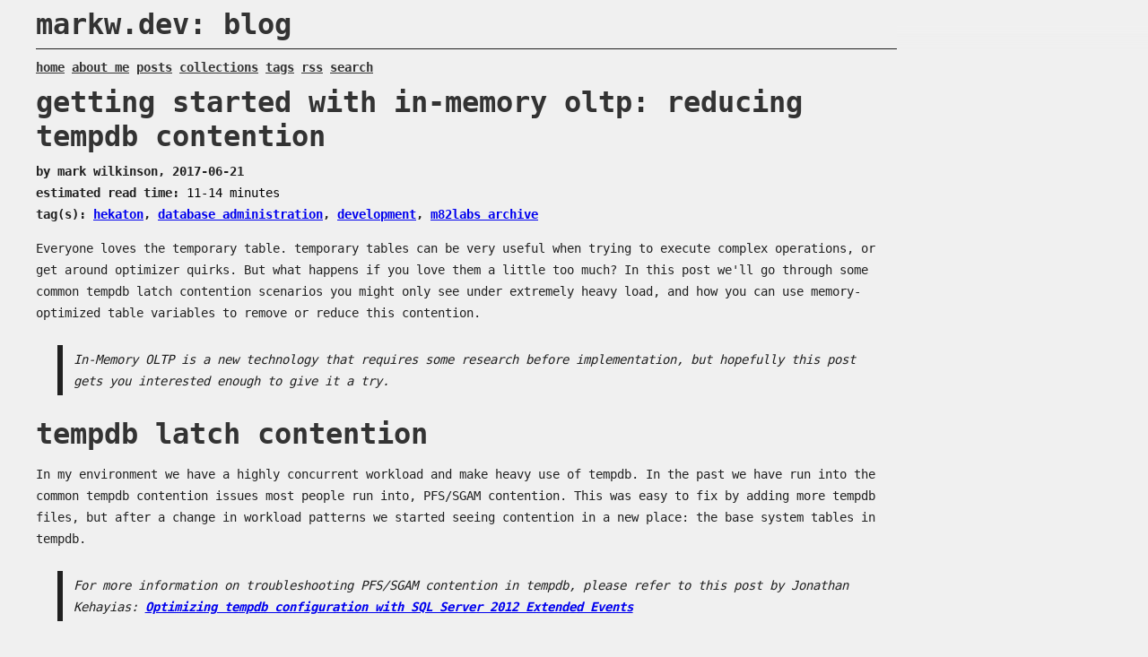

--- FILE ---
content_type: text/html
request_url: https://markw.dev/tempdb-contention/
body_size: 7881
content:
<!DOCTYPE html>
<html lang="en">
<head>
    <meta charset="utf-8">
    <meta name="color-scheme" content="dark light">
    <link id="main_style" rel=StyleSheet href="/css/default.css" type="text/css" media=screen>
    <link rel=StyleSheet href="/css/pygments.css" type="text/css" media=screen>
    <link rel=Stylesheet href="/css/print.css" type="text/css" media=print>
    <title>markw.dev: blog - getting started with in-memory oltp: reducing tempdb contention</title>
    <meta name="viewport" content="width=device-width, initial-scale=1.0, maximum-scale=1">
    <!-- Facebook open graph tags -->
    <meta property="og:type" content="website" />
    <meta property="og:url" content="/tempdb-contention" />
    <meta property="og:title" content="getting started with in-memory oltp: reducing tempdb contention" />
    <meta property="og:description" content="Reducing TempDB contention with memory optimized table variables." />
    <meta property="og:image" content="https://markw.dev/img/favicon64x64.png"/>

    <!-- Twitter card tags additive with the og: tags -->
    <meta name="twitter:card" content="summary">
    <meta name="twitter:domain" value="markw.dev" />
    <meta name="twitter:title" value="getting started with in-memory oltp: reducing tempdb contention" />
    <meta name="twitter:description" value="Reducing TempDB contention with memory optimized table variables." />
    <meta name="twitter:url" value="/tempdb-contention" />
    <link rel="icon" type="image/png" href="/img/favicon32x32.png" sizes="32x32">
    <!-- Global site tag (gtag.js) - Google Analytics -->
    <script async src="https://www.googletagmanager.com/gtag/js?id=G-H7PC18JSYS"></script>
    <script>
        window.dataLayer = window.dataLayer || [];
        function gtag(){dataLayer.push(arguments);}
        gtag('js', new Date());
        gtag('config', 'G-H7PC18JSYS');
    </script>
</head>
<body>
<header class="pageHeader">
    <h1>markw.dev: blog</h1>
</header>
<nav id="menu">
    <a href="/">home</a>
    <a href="/about/">about me</a>
    <a href="/posts.html">posts</a>
    <a href="/collections/">collections</a>
    <a href="/tags/">tags</a>
    <a href="/atom.xml">rss</a>
    <a href="/search">search</a>
</nav>
<nav class="floatingMenu">
    <b><a href="/">markw.dev</a></b> |
    <a href="/posts.html">all posts</a>
    <a href="/collections/">collections</a>
    <a href="/tags/">tags</a>
</nav>
<article>
    <h1 class="postTitle"><a href="/tempdb-contention">getting started with in-memory oltp: reducing tempdb contention</a></h1>
    <span class='author_line'>by mark wilkinson, 2017-06-21</span>
    <span class='read_time'>estimated read time: <span class='rt_time'>11-14 minutes</span></span>
    <div class='tags'>tag(s): <a href='/tags/hekaton/'>hekaton</a>, <a href='/tags/database administration/'>database administration</a>, <a href='/tags/development/'>development</a>, <a href='/tags/m82labs archive/'>m82labs archive</a></div>
    
    <span class="postContent">
    <p>Everyone loves the temporary table. temporary tables can be very useful when trying to execute complex operations, or get around optimizer quirks. But what happens if you love them a little too much? In this post we'll go through some common tempdb latch contention scenarios you might only see under extremely heavy load, and how you can use memory-optimized table variables to remove or reduce this contention.</p>
<blockquote>
<p>In-Memory OLTP is a new technology that requires some research before implementation, but hopefully this post gets you interested enough to give it a try.</p>
</blockquote>
<h1>Tempdb Latch Contention</h1>
<p>In my environment we have a highly concurrent workload and make heavy use of tempdb. In the past we have run into the common tempdb contention issues most people run into, PFS/SGAM contention. This was easy to fix by adding more tempdb files, but after a change in workload patterns we started seeing contention in a new place: the base system tables in tempdb. </p>
<blockquote>
<p>For more information on troubleshooting PFS/SGAM contention in tempdb, please refer to this post by Jonathan Kehayias: <a href="https://www.simple-talk.com/sql/database-administration/optimizing-tempdb-configuration-with-sql-server-2012-extended-events/">Optimizing tempdb configuration with SQL Server 2012 Extended Events</a></p>
</blockquote>
<h1>Understanding Whats Happening</h1>
<p>Before you can understand why this contention occurs, it is important to get a basic understanding of what happens in SQL Server when you create a temporary table. Whenever you create a temporary table, entries are made in various system tables in tempdb just as if you were creating a normal table in a user database, and in many cases the temporary table definition is cached.</p>
<p>Cached tables are stored in <code>tempdb.sys.tables</code> with a hex value in place of the name they were given when they were created. When you create a table that is already in cache, a simple rename operation occurs instead of an insert into the system tables. This will be important to understand later, and this is about all we are going to cover in this post regarding temporary table caching.</p>
<blockquote>
<p>Temporary table caching is a complex topic that is outside the scope of this post, but is covered beautifully by Paul White in his post <a href="http://sqlblog.com/blogs/paul_white/archive/2012/08/17/temporary-object-caching-explained.aspx">Temporary Table Caching Explained</a></p>
</blockquote>
<p>If you create a temporary table then query <code>tempdb.sys.tables</code> you will see a list of cached objects (named with a hex value) as well as an entry for the temporary table you just created:</p>
<div class="codehilite"><pre><span></span><code><span class="c1">--== Create a table</span>
<span class="k">CREATE</span><span class="w"> </span><span class="k">TABLE</span><span class="w"> </span><span class="o">#</span><span class="n">Test</span><span class="w"> </span><span class="p">(</span><span class="w"> </span><span class="n">ID</span><span class="w"> </span><span class="nb">INT</span><span class="w"> </span><span class="p">);</span><span class="w"></span>

<span class="c1">--== See all the tables</span>
<span class="k">SELECT</span><span class="w">  </span><span class="o">*</span><span class="w"></span>
<span class="k">FROM</span><span class="w">    </span><span class="n">tempdb</span><span class="p">.</span><span class="n">sys</span><span class="p">.</span><span class="n">tables</span><span class="p">;</span><span class="w"></span>

<span class="c1">--== See just our table</span>
<span class="k">SELECT</span><span class="w">  </span><span class="o">*</span><span class="w"></span>
<span class="k">FROM</span><span class="w">    </span><span class="n">tempdb</span><span class="p">.</span><span class="n">sys</span><span class="p">.</span><span class="n">tables</span><span class="w"></span>
<span class="k">WHERE</span><span class="w">   </span><span class="n">name</span><span class="w"> </span><span class="k">LIKE</span><span class="w"> </span><span class="s1">&#39;#Test%&#39;</span><span class="p">;</span><span class="w"></span>
</code></pre></div>

<p>If you also query <code>tempdb.sys.columns</code> for the associated <code>object_id</code>, you will see what you would expect in a standard user database, a list of columns for your temporary table. Where we get into trouble is when we are creating these temporary tables at an extremely high rate. A quick query will show you why:</p>
<div class="codehilite"><pre><span></span><code><span class="n">USE</span><span class="w"> </span><span class="n">tempdb</span><span class="p">;</span><span class="w"></span>
<span class="k">GO</span><span class="w"></span>

<span class="k">EXEC</span><span class="w"> </span><span class="n">sp_help</span><span class="w"> </span><span class="s1">&#39;sys.sysschobjs&#39;</span><span class="p">;</span><span class="w"></span>
<span class="k">GO</span><span class="w"></span>
</code></pre></div>

<blockquote>
<p><em>sp_help</em> is quite possibly the most under-appreciated system stored procedure on your instances. I highly recommend playing around with it to see what you can find. </p>
</blockquote>
<p>Running the above query will give you valuable details about the system base table <code>sys.sysschobjs</code>, the base table for <code>sys.tables</code>. An interesting thing to note is that there are 4 indexes on this table, one of which is a non-clustered index that leads with the <code>name</code> column, and another that leads with a <code>TINYINT</code> column named <code>nsclass</code>. In situations where you have potentially hundreds of client requests attempting to create a temporary table it is very possible to start seeing contention on this table. Below I will show you how to reproduce this contention, and how to investigate any live contention you might see on your own instances.</p>
<h1>Creating Latch Contention</h1>
<p>To recreate this sort of contention we are going to use the OSTRESS command line utility (Get it here: <a href="https://support.microsoft.com/en-us/kb/944837">https://support.microsoft.com/en-us/kb/944837</a>). <code>ostress</code> is a simple command line utility you can use to execute SQL queries using multiple threads. This will need to be installed before continuing on with any of the demos below.</p>
<p>To prepare for our contention test we need to create a test database and define a stored procedure that simply creates a temporary table. </p>
<div class="codehilite"><pre><span></span><code><span class="n">USE</span><span class="w"> </span><span class="n">master</span><span class="p">;</span><span class="w"></span>
<span class="k">GO</span><span class="w"></span>

<span class="k">CREATE</span><span class="w"> </span><span class="k">DATABASE</span><span class="w"> </span><span class="n">ContentionTest</span><span class="p">;</span><span class="w"></span>
<span class="k">GO</span><span class="w"></span>

<span class="n">USE</span><span class="w"> </span><span class="n">ContentionTest</span><span class="p">;</span><span class="w"></span>
<span class="k">GO</span><span class="w"></span>

<span class="k">CREATE</span><span class="w"> </span><span class="k">PROCEDURE</span><span class="w"> </span><span class="n">dbo</span><span class="p">.</span><span class="n">Test</span><span class="w"></span>
<span class="k">AS</span><span class="w"> </span>
<span class="k">CREATE</span><span class="w"> </span><span class="k">TABLE</span><span class="w"> </span><span class="o">#</span><span class="n">Test</span><span class="w"> </span><span class="p">(</span><span class="w"></span>
<span class="w">    </span><span class="n">Id</span><span class="w"> </span><span class="nb">INT</span><span class="p">,</span><span class="w"></span>
<span class="w">    </span><span class="n">Col1</span><span class="w"> </span><span class="n">NVARCHAR</span><span class="p">(</span><span class="mi">128</span><span class="p">)</span><span class="w"></span>
<span class="p">);</span><span class="w"></span>

<span class="k">INSERT</span><span class="w"> </span><span class="k">INTO</span><span class="w"> </span><span class="o">#</span><span class="n">Test</span><span class="w"></span>
<span class="k">SELECT</span><span class="w"> </span><span class="mi">1</span><span class="p">,</span><span class="s1">&#39;Test&#39;</span><span class="p">;</span><span class="w"></span>
</code></pre></div>

<p>With our procedure defined we can fire up the <code>RML Cmd Prompt</code> ( now found in your start menu ) and run ostress. Once at the RML prompt, type the following command ( in our example we are running this against a local instance ):</p>
<div class="codehilite"><pre><span></span><code>ostress -Q<span class="s2">&quot;EXEC ContentionTest.dbo.Test;&quot;</span> -n500 -r500 -S<span class="s2">&quot;localhost&quot;</span>
</code></pre></div>

<blockquote>
<p>WARNING: Do not run this test on a production instance. Depending on the configuration of the instance you could quickly exhaust the worker thread pool, making the instance unresponsive.</p>
</blockquote>
<p>This will fire off 500 threads (-n), each executing our stored procedure 500 times in succession (-r). This test will take a minute to execute, even on a fairly capable machine. While this is happening, lets see if we have any contention. If you need to extend the duration of this command, increasing the <code>-r</code> value should do the trick.</p>
<p>Open SSMS and connect to the instance in question and run the following:</p>
<div class="codehilite"><pre><span></span><code><span class="n">USE</span><span class="w"> </span><span class="n">master</span><span class="p">;</span><span class="w"></span>
<span class="k">GO</span><span class="w"></span>

<span class="k">SELECT</span><span class="w">  </span><span class="n">es</span><span class="p">.</span><span class="n">session_id</span><span class="p">,</span><span class="w"></span>
<span class="w">        </span><span class="n">es</span><span class="p">.</span><span class="n">login_time</span><span class="p">,</span><span class="w"></span>
<span class="w">        </span><span class="n">er</span><span class="p">.</span><span class="n">wait_type</span><span class="p">,</span><span class="w"></span>
<span class="w">        </span><span class="n">er</span><span class="p">.</span><span class="n">wait_resource</span><span class="p">,</span><span class="w"></span>
<span class="w">        </span><span class="n">er</span><span class="p">.</span><span class="n">command</span><span class="p">,</span><span class="w"></span>
<span class="w">        </span><span class="n">DB_NAME</span><span class="p">(</span><span class="n">er</span><span class="p">.</span><span class="n">database_id</span><span class="p">)</span><span class="w"> </span><span class="k">AS</span><span class="w"> </span><span class="n">dbname</span><span class="w"></span>
<span class="k">FROM</span><span class="w">    </span><span class="n">sys</span><span class="p">.</span><span class="n">dm_exec_requests</span><span class="w"> </span><span class="k">AS</span><span class="w"> </span><span class="n">er</span><span class="w"></span>
<span class="w">        </span><span class="k">INNER</span><span class="w"> </span><span class="k">JOIN</span><span class="w"> </span><span class="n">sys</span><span class="p">.</span><span class="n">dm_exec_sessions</span><span class="w"> </span><span class="k">AS</span><span class="w"> </span><span class="n">es</span><span class="w"></span>
<span class="w">            </span><span class="k">ON</span><span class="w"> </span><span class="n">er</span><span class="p">.</span><span class="n">session_id</span><span class="w"> </span><span class="o">=</span><span class="w"> </span><span class="n">es</span><span class="p">.</span><span class="n">session_id</span><span class="w"></span>
<span class="k">WHERE</span><span class="w">   </span><span class="n">es</span><span class="p">.</span><span class="n">is_user_process</span><span class="w"> </span><span class="o">=</span><span class="w"> </span><span class="mi">1</span><span class="p">;</span><span class="w"></span>
</code></pre></div>

<p>If the test is running properly you will likely see a lot of sessions with a wait type of <code>PAGELATCH_EX</code>, waiting on some random database page. In my test for example, waits primarily occurred on a wait resource identified as: <code>2:1:14469</code></p>
<p>This can be decoded to mean that we have <code>PAGELATCH_EX</code> waits on page <code>14469</code> of file <code>1</code> in database <code>2</code> (tempdb). So what's on this page? Let's take a look:</p>
<div class="codehilite"><pre><span></span><code><span class="n">DBCC</span><span class="w"> </span><span class="n">PAGE</span><span class="p">(</span><span class="mi">2</span><span class="p">,</span><span class="mi">1</span><span class="p">,</span><span class="mi">14469</span><span class="p">,</span><span class="mi">3</span><span class="p">)</span><span class="w"> </span><span class="k">WITH</span><span class="w"> </span><span class="n">TABLERESULTS</span><span class="p">;</span><span class="w"></span>
</code></pre></div>

<blockquote>
<p>Notice we just took the wait resource from the results of the query above, traded out our colons for commas, and added a 3</p>
</blockquote>
<p>What you'll typically get back are two result sets depending on the type of page you are looking at. The first result set contains, among other information, the page header. The second is a dump of the actual data on the page. For this example we are interested in the first result set, we are looking for two rows with the following field names: <code>Metadata: ObjectId</code> and <code>Metadata: IndexId</code>. In my case I am seeing 34 and 2 respectively.</p>
<p>Now that we know the object id of the table we are seeing contention on we can use <code>sys.objects</code> to look up the table name, and use the index id to see which index this contention is on:</p>
<div class="codehilite"><pre><span></span><code><span class="n">USE</span><span class="w"> </span><span class="n">tempdb</span><span class="p">;</span><span class="w"></span>
<span class="k">GO</span><span class="w"></span>

<span class="k">SELECT</span><span class="w">  </span><span class="n">name</span><span class="w"></span>
<span class="k">FROM</span><span class="w">    </span><span class="n">sys</span><span class="p">.</span><span class="n">objects</span><span class="w"></span>
<span class="k">WHERE</span><span class="w">   </span><span class="n">object_id</span><span class="w"> </span><span class="o">=</span><span class="w"> </span><span class="mi">34</span><span class="p">;</span><span class="w"></span>
</code></pre></div>

<p>If all worked, you should now see that we have contention on the <code>sysschobjs</code> table. Earlier we discussed using <code>sp_help</code> to get index details on system tables, if we do that now and look at index 2, we will see the lead column is <code>nsclass</code> which is a tinyint field. Using a tinyint as a lead column is typically a terrible idea since there is little selectivity on such a narrow field, and this is no exception. </p>
<p>This isn't the only case of contention you might see with system objects related to temporary tables. We ran into a few different contention scenarios with tempdb:</p>
<ul>
<li>Contention on <code>sysschobjs</code> again, but on index 3. This index leads with the name of the temporary table and is fairly narrow so you can fit a lot of records on a single index page. Because of this, if you are running lots of concurrent procedures that create temporary tables with the same or similar names, it creates a hot spot on a single page, leading to more contention.</li>
<li>Temporary table auto-stats. Statistics objects for all tables (including temporary tables) are stored in the <code>sys.sysobjvalues</code> table. If you get enough auto-stats generations on temporary tables you can see contention here.</li>
</ul>
<p>So now you know where your contention is, what can you do about it?</p>
<h1>Reducing Contention with In-Memory OLTP</h1>
<p>SQL Server In-Memory OLTP (or Hekaton) is a new database engine that runs along side of the classic database engine you are used to using. You can query in-memory/memory-optimized objects just like their disk-based counterparts. The major difference is that memory-optimized objects operate using truely optimistic concurrency, allowing you extremely fast, lock-free access to your data. There is a lot to understand when you start out using memory-optimized objects, but it's fairly easy to get your feet wet with memory-optimized table variables. </p>
<h2>Memory-Optimized Table Variables</h2>
<p>Memory-optimized table variables are just standard table variables that use a user-defined memory-optimized table type. Creating the table type is easy, but in order to do so you will need a memory-optimized filegroup and container in your database. </p>
<p><strong>Create the filegroup:</strong></p>
<div class="codehilite"><pre><span></span><code><span class="k">ALTER</span><span class="w"> </span><span class="k">DATABASE</span><span class="w"> </span><span class="n">ContentionTest</span><span class="w"></span>
<span class="k">ADD</span><span class="w"> </span><span class="n">FILEGROUP</span><span class="w"> </span><span class="n">imoltp</span><span class="w"> </span><span class="k">CONTAINS</span><span class="w"> </span><span class="n">MEMORY_OPTIMIZED_DATA</span><span class="p">;</span><span class="w"></span>
</code></pre></div>

<p><strong>Create the container:</strong></p>
<div class="codehilite"><pre><span></span><code><span class="k">ALTER</span><span class="w"> </span><span class="k">DATABASE</span><span class="w"> </span><span class="n">ContentionTest</span><span class="w"> </span><span class="k">ADD</span><span class="w"> </span><span class="n">FILE</span><span class="w"></span>
<span class="w">    </span><span class="p">(</span><span class="w"> </span><span class="n">name</span><span class="o">=</span><span class="s1">&#39;imoltp01&#39;</span><span class="p">,</span><span class="w"> </span><span class="n">filename</span><span class="o">=</span><span class="s1">&#39;c:\data\imoltp&#39;</span><span class="w"> </span><span class="p">)</span><span class="w"></span>
<span class="k">TO</span><span class="w"> </span><span class="n">FILEGROUP</span><span class="w"> </span><span class="n">imoltp</span><span class="p">;</span><span class="w"></span>
</code></pre></div>

<p><strong>Create a schema and table type:</strong></p>
<div class="codehilite"><pre><span></span><code><span class="n">USE</span><span class="w"> </span><span class="n">ContentionTest</span><span class="p">;</span><span class="w"></span>
<span class="k">GO</span><span class="w"></span>

<span class="k">CREATE</span><span class="w"> </span><span class="k">SCHEMA</span><span class="w"> </span><span class="n">MemoryOptimized</span><span class="p">;</span><span class="w"></span>
<span class="k">GO</span><span class="w"></span>

<span class="k">CREATE</span><span class="w"> </span><span class="k">TYPE</span><span class="w"> </span><span class="n">MemoryOptimized</span><span class="p">.</span><span class="n">IdTable</span><span class="w"> </span><span class="k">AS</span><span class="w"> </span><span class="k">TABLE</span><span class="w">  </span>
<span class="p">(</span><span class="w">  </span>
<span class="w">    </span><span class="n">Id</span><span class="w"> </span><span class="nb">INT</span><span class="p">,</span><span class="w"></span>
<span class="w">    </span><span class="n">Col1</span><span class="w"> </span><span class="n">NVARCHAR</span><span class="p">(</span><span class="mi">128</span><span class="p">),</span><span class="w"></span>
<span class="w">    </span><span class="k">PRIMARY</span><span class="w"> </span><span class="k">KEY</span><span class="w"> </span><span class="n">NONCLUSTERED</span><span class="w"> </span><span class="p">(</span><span class="n">Id</span><span class="p">)</span><span class="w">  </span>
<span class="p">)</span><span class="w"> </span><span class="k">WITH</span><span class="w"> </span><span class="p">(</span><span class="n">MEMORY_OPTIMIZED</span><span class="o">=</span><span class="k">ON</span><span class="p">);</span><span class="w">  </span><span class="c1">-- &lt;== The magic happens here.</span>
<span class="k">GO</span><span class="w"></span>
</code></pre></div>

<blockquote>
<p>I created a schema called 'MemoryOptimized' to create my table type under. How you organize your objects is your business, but as you start using memory-optimized objects, I highly recommend placing these objects in their own schema just for the sake of clarity.</p>
</blockquote>
<p>Now that we have our new table type created, we can use it in a procedure:</p>
<div class="codehilite"><pre><span></span><code><span class="n">USE</span><span class="w"> </span><span class="n">ContentionTest</span><span class="p">;</span><span class="w"></span>
<span class="k">GO</span><span class="w"></span>

<span class="k">CREATE</span><span class="w"> </span><span class="k">PROCEDURE</span><span class="w"> </span><span class="n">dbo</span><span class="p">.</span><span class="n">Test2</span><span class="w"></span>
<span class="k">AS</span><span class="w"> </span>
<span class="k">DECLARE</span><span class="w"> </span><span class="o">@</span><span class="n">Test</span><span class="w"> </span><span class="n">MemoryOptimized</span><span class="p">.</span><span class="n">IdTable</span><span class="p">;</span><span class="w"></span>

<span class="k">INSERT</span><span class="w"> </span><span class="k">INTO</span><span class="w"> </span><span class="o">@</span><span class="n">Test</span><span class="w"></span>
<span class="k">SELECT</span><span class="w"> </span><span class="mi">1</span><span class="p">,</span><span class="s1">&#39;Test&#39;</span><span class="p">;</span><span class="w"></span>
</code></pre></div>

<p>And that's it! Nothing too exciting around the implementation of memory-optimized table variables, but the results are pretty amazing. Let's run ostress again, using our new procedure, and see what happens to our instance:</p>
<div class="codehilite"><pre><span></span><code>ostress -Q<span class="s2">&quot;EXEC ContentionTest.dbo.Test2;&quot;</span> -n500 -r500 -S<span class="s2">&quot;localhost&quot;</span>
</code></pre></div>

<p>Now lets run our query to see what's happening on the instance:</p>
<div class="codehilite"><pre><span></span><code><span class="n">USE</span><span class="w"> </span><span class="n">master</span><span class="p">;</span><span class="w"></span>
<span class="k">GO</span><span class="w"></span>

<span class="k">SELECT</span><span class="w">  </span><span class="n">es</span><span class="p">.</span><span class="n">session_id</span><span class="p">,</span><span class="w"></span>
<span class="w">        </span><span class="n">es</span><span class="p">.</span><span class="n">login_time</span><span class="p">,</span><span class="w"></span>
<span class="w">        </span><span class="n">er</span><span class="p">.</span><span class="n">wait_type</span><span class="p">,</span><span class="w"></span>
<span class="w">        </span><span class="n">er</span><span class="p">.</span><span class="n">wait_resource</span><span class="p">,</span><span class="w"></span>
<span class="w">        </span><span class="n">er</span><span class="p">.</span><span class="n">command</span><span class="p">,</span><span class="w"></span>
<span class="w">        </span><span class="n">DB_NAME</span><span class="p">(</span><span class="n">er</span><span class="p">.</span><span class="n">database_id</span><span class="p">)</span><span class="w"> </span><span class="k">AS</span><span class="w"> </span><span class="n">dbname</span><span class="w"></span>
<span class="k">FROM</span><span class="w">    </span><span class="n">sys</span><span class="p">.</span><span class="n">dm_exec_requests</span><span class="w"> </span><span class="k">AS</span><span class="w"> </span><span class="n">er</span><span class="w"></span>
<span class="w">        </span><span class="k">INNER</span><span class="w"> </span><span class="k">JOIN</span><span class="w"> </span><span class="n">sys</span><span class="p">.</span><span class="n">dm_exec_sessions</span><span class="w"> </span><span class="k">AS</span><span class="w"> </span><span class="n">es</span><span class="w"></span>
<span class="w">            </span><span class="k">ON</span><span class="w"> </span><span class="n">er</span><span class="p">.</span><span class="n">session_id</span><span class="w"> </span><span class="o">=</span><span class="w"> </span><span class="n">es</span><span class="p">.</span><span class="n">session_id</span><span class="w"></span>
<span class="k">WHERE</span><span class="w">   </span><span class="n">es</span><span class="p">.</span><span class="n">is_user_process</span><span class="w"> </span><span class="o">=</span><span class="w"> </span><span class="mi">1</span><span class="p">;</span><span class="w"></span>
</code></pre></div>

<p>You should now notice that it's hard to even catch an active session. All pagelatch contention is gone, you'll even notice that your ostress session finishes MUCH faster. So why did this work? It's simple: we moved our temporary table operation out of tempdb and into the user database, and on top of that we moved it into a memory-optimized object.</p>
<h1>Final Thoughts</h1>
<p>The results of this simple change can be dramatic, but before you get carried away and try to convert all of your temporary tables over to memory optimized table types there are a few things to keep in mind about in-memory OLTP, and tempdb contention:</p>
<ul>
<li>
<p>If you are on SQL Server 2014, prior to SP1 CU4, you can run into issues where the XTP checkpoint thread dies and prevents log truncation on the database it belongs to. This can result in your tlogs growing out of control until you take the database offline.</p>
</li>
<li>
<p>You CANNOT remove a memory-optimized filegroup from a database without dropping the entire database.</p>
</li>
<li>
<p>It is highly recommended that you use resource governor to bind any databases that use memory-optimized objects to their own resource pool with memory limits configured. This can prevent a sudden growth of in-memory data from starving the <code>default</code> pool of memory.</p>
</li>
<li>
<p>While implementing memory-optimized table variables is fairly straight-forward, things can get more complicated when you start using memory-optimized tables. The biggest issue you'll likely see is that you cannot use cross-database transactions if a memory-optimized table is involved. This was one of the main driving factors when we decided to go with memory-optimized table types over memory-optimized tables.</p>
</li>
<li>
<p>If you are on a version of SQL Server 2016 prior to SP1 CU2, or prior to 2016 RTM CU6, the demos above should work as described. If you have applied those updates the results will be less dramatic. Working with the SQLCAT team on this issue, we discovered a code path in SQL Server 2016 that introduced additional latches when dealing with cached temporary tables. This lead to an almost 100% increase in pagelatch wait types when using standard temporary tables (<a href="https://support.microsoft.com/en-us/help/4013999">KB4013999</a>).</p>
</li>
</ul>
<p>The above list can be a little scary, but it's all worth it in the end. In-Memory OLTP is here to stay, and the performance gains you can see from it can be very impressive. Make sure you check out the resources below for more details on everything we discussed.</p>
<h1>Resources</h1>
<ul>
<li><a href="https://www.simple-talk.com/sql/database-administration/optimizing-tempdb-configuration-with-sql-server-2012-extended-events/">Optimizing tempdb configuration with SQL Server 2012 Extended Events - Jonathan Kehayias</a></li>
<li><a href="http://sqlblog.com/blogs/paul_white/archive/2012/08/17/temporary-object-caching-explained.aspx">Temporary Table Caching Explained - Paul White</a></li>
<li><a href="https://msdn.microsoft.com/en-us/library/dn465873.aspx">Bind a Database with Memory-Optimized Tables to a Resource Pool - MSDN</a></li>
<li><a href="https://msdn.microsoft.com/en-us/library/dn282389.aspx">Estimate Memory Requirements for Memory-Optimized Tables - MSDN</a></li>
<li><a href="https://msdn.microsoft.com/en-us/library/dn133186.aspx">In-Memory OLTP (In-Memory Optimization)</a></li>
</ul>
    </span>
    <div class='modal' id='imgModal'>
        <div class='modal_content'>
            <img class='modal_image' id='mImg'>
        </div>
    </div>
</article>
<script>
var images = document.getElementsByTagName("img");
var modal = document.getElementById("imgModal");
var modal_img = document.getElementById("mImg");
for (i = 0; i < images.length; i++ ) {
   images[i].onclick = function() {
        modal_img.src = this.src;
        modal.style.display = "block";
   }
}

modal.onclick = function() {
   modal.style.display = "none";
}
document.onkeydown = function(evt) {
    evt = evt || window.event;
    if (evt.keyCode == 27) {
        modal.style.display = "none";
    }
};
</script>
<p class="bottomNav">
    <span class=nav_active><a href="/resource-governor">< older post</a></span>
    <span class=nav_active><a href="/managing-errorlog">newer post ></a></span>
</p>
<footer class="footer">
Copyright &copy; 2022 Mark Wilkinson
</footer>
<script defer src="https://static.cloudflareinsights.com/beacon.min.js/vcd15cbe7772f49c399c6a5babf22c1241717689176015" integrity="sha512-ZpsOmlRQV6y907TI0dKBHq9Md29nnaEIPlkf84rnaERnq6zvWvPUqr2ft8M1aS28oN72PdrCzSjY4U6VaAw1EQ==" data-cf-beacon='{"version":"2024.11.0","token":"6cbf550192994696a6138f1b10dfe2ae","r":1,"server_timing":{"name":{"cfCacheStatus":true,"cfEdge":true,"cfExtPri":true,"cfL4":true,"cfOrigin":true,"cfSpeedBrain":true},"location_startswith":null}}' crossorigin="anonymous"></script>
</body>
</html>

--- FILE ---
content_type: text/css
request_url: https://markw.dev/css/default.css
body_size: 1040
content:
@media (prefers-color-scheme: dark) { :root { --text-color: #f6f6f0; --link-color: #ff2c60; --bg-color: #2c292d; --bg-color-t: #2c292d00; --header-color: #78dce8; --strong-color: #a9dc76; --code-bgcolor: #1c191c; --code-text: #ffffff; --menu-text: #eeeeee; --announcement-text: #ffffff; --nav-active: #ffd866; --nav-inactive: #000000; }}@media (prefers-color-scheme: light) { :root { --text-color: #202020; --link-color: #0000ee; --bg-color: #f0f0f0; --bg-color-t: #f0f0f000; --header-color: #333333; --strong-color: #000000; --code-bgcolor: #ffffff; --code-text: #000000; --menu-text: #333333; --announcement-text: #ffffff; --nav-active: #0000ff; --nav-inactive: #c0c0c0; } }html { height: 100%; font-size:16px;}a { color: var(--link-color); font-weight: bold;}.announcements { background: var(--link-color); color: var(--announcement-text); font-weight: bold; padding: 0.25rem; margin: 1rem 0;}.announcements a { color: var(--announcement-text); font-weight: bold;}body { font-family: monospace; font-weight: 400; font-size: 0.875rem; line-height: 1.5rem; max-width: 60rem; background-color: var(--bg-color); color: var(--text-color); padding-left: 2rem; padding-right: 2rem; min-height: 100%;}body h1 { padding: 0px; margin: 0px; font-size: 2rem; text-transform: lowercase; color: var(--header-color); line-height: normal;}body h2 { padding: 0px; margin: 0px; font-size: 1.5rem; text-transform: lowercase; margin-top: 2rem; color: var(--header-color); line-height: normal;}body h3 { padding: 0px; margin: 0px; font-size: 1.25rem; text-transform: lowercase; margin-top: 2rem; color: var(--header-color); line-height: normal;}@media screen and (max-width: 850px) { html { font-size: 16px; } body { padding-left: 1rem; padding-right: 1rem; } body h2 { margin-top: 1rem; }}blockquote { margin: 1.5rem; padding: 0.25rem 0.75rem; border-left: 0.4em solid var(--text-color); display: block; font-style: italic;}blockquote p { padding: 0; margin: 0;}hr { background-color: var(--text-color); border: 0px; height: 1px;}.codehilite pre { padding: 0; font-size: 13px; line-height: 1rem; color: var(--text-color); overflow: auto; padding: 0 1rem; box-sizing: content-box; background: var(--code-bgcolor);}code { font-size: 13px; background: var(--code-bgcolor); color: var(--code-text); border: 1px dotted #e6f1ff; border-radius: 0.25rem; padding: 1px 4px;}pre code { padding: 0px; border: 0;}strong { font-weight: bold; color: var(--strong-color);}table { font-size: 0.8rem; border-collapse: collapse; border: 1px solid #DDD; margin: 1rem 0rem;}tr { vertical-align: top;}tr:hover { background-color: #36372f;}td { padding: 0.25rem 0.5rem;}th { font-weight: bold; white-space: nowrap; background-color: #000; padding: 0.25rem 0.5rem; color: var(--text_color); border-bottom: 1px solid;}ul { margin-top: -0.5rem; line-height: 1.5rem;}#menu { font-size: 0.85rem; padding: 0.5rem 0;}#menu a { color: var(--menu-text);}#menu a:link a:hover a:visited a:active { color: var(--menu-text);}#posts { padding-top: 0.7rem;}.footer { font-size: 0.9rem; text-align: center; }.codehilite { width: 98%; margin: 0.25rem auto 1.5rem auto; border: 1px dotted #e6f1ff; border-radius: 0.5rem; background-color: var(--code-bgcolor);}.read_time { font-weight: bold; display: block;}.rt_time { font-weight: normal; color: var(--strong-color);}.postTitle { padding-bottom: 0.5rem;}.postTitle a { text-decoration: none; color: var(--header-color);}.postTitle a:hover { border-bottom: 1px dotted var(--link-color);}.postContent img { margin: 1rem auto; display: block; max-width: 95%; border: 1px solid transparent; cursor: pointer;}.postContent img:hover { border: 1px solid var(--strong-color);}.postContent h1 { padding: 0px; margin: 0px;}.postContent h1 { padding: 0px; margin: 0px;}.postContent h1 { padding: 0px; margin: 0px;}.posts_entry a { color: var(--text-color); text-decoration-style: dotted;}.posts_entry a:hover { text-decoration-style: solid;}.nav_inactive { color: var(--nav-inactive);}.nav_active a { color: var(--nav-active);}.tags { font-weight: bold;}.collection_line { font-weight: bold;}.author_line { font-weight: bold; display: block;}.rightImage { float: right; padding: 0.75rem;}.pageHeader { position: relative; z-index:999; background-color: var(--bg-color); padding-bottom: 0.5rem; border-bottom: solid 1px;}.floatingMenu { padding: 1rem 0; width: 100%; position: fixed; top: 0; z-index: 998; background-image: linear-gradient(to bottom, var(--bg-color), var(--bg-color), var(--bg-color-t));}.floatingMenu b a { color: var(--header-color);}.modal { display: none; position: fixed; z-index: 1000; left: 0; top: 0; width: 100vw; height: 100vh; overflow: auto; background-color: rgb(0,0,0); background-color: rgba(0,0,0,0.7);}.modal_content { display: flex; align-items: center; justify-content: center; width: 100%; height: 100%;}.modal_image { max-width: 95%; overflow: auto;}.modal_close { cursor: pointer; flex-basis: 100%;}.search-input { font-size: 1.25rem; font-family: monospace; padding: 0.25rem; border: 1px solid; width: 100%;}

--- FILE ---
content_type: text/css
request_url: https://markw.dev/css/pygments.css
body_size: 151
content:
@media (prefers-color-scheme: dark) { :root { --code-bgcolor: #1c191c; } .codehilite pre {background-color: var(--code-bgcolor);} .codehilite .hll {background-color: var(--code-bgcolor);} .codehilite .c {color: #999580} .codehilite .err {color: #960050;background-color: #1e0010} .codehilite .k {color: #66d9ef} .codehilite .l {color: #ae81ff} .codehilite .n {color: #f8f8f2} .codehilite .o {color: #f92672} .codehilite .p {color: #f8f8f2} .codehilite .cm {color: #999580} .codehilite .cp {color: #999580} .codehilite .c1 {color: #999580} .codehilite .cs {color: #999580} .codehilite .ge {font-style: italic} .codehilite .gs {font-weight: bold} .codehilite .kc {color: #66d9ef} .codehilite .kd {color: #66d9ef} .codehilite .kn {color: #f92672} .codehilite .kp {color: #66d9ef} .codehilite .kr {color: #66d9ef} .codehilite .kt {color: #66d9ef} .codehilite .ld {color: #e6db74} .codehilite .m {color: #ae81ff} .codehilite .s {color: #e6db74} .codehilite .na {color: #a6e22e} .codehilite .nb {color: #f8f8f2} .codehilite .nc {color: #a6e22e} .codehilite .no {color: #66d9ef} .codehilite .nd {color: #a6e22e} .codehilite .ni {color: #f8f8f2} .codehilite .ne {color: #a6e22e} .codehilite .nf {color: #a6e22e} .codehilite .nl {color: #f8f8f2} .codehilite .nn {color: #f8f8f2} .codehilite .nx {color: #a6e22e} .codehilite .py {color: #f8f8f2} .codehilite .nt {color: #f92672} .codehilite .nv {color: #f8f8f2} .codehilite .ow {color: #f92672} .codehilite .w {color: #f8f8f2} .codehilite .mf {color: #ae81ff} .codehilite .mh {color: #ae81ff} .codehilite .mi {color: #ae81ff} .codehilite .mo {color: #ae81ff} .codehilite .sb {color: #e6db74} .codehilite .sc {color: #e6db74} .codehilite .sd {color: #e6db74} .codehilite .s2 {color: #e6db74} .codehilite .se {color: #ae81ff} .codehilite .sh {color: #e6db74} .codehilite .si {color: #e6db74} .codehilite .sx {color: #e6db74} .codehilite .sr {color: #e6db74} .codehilite .s1 {color: #e6db74} .codehilite .ss {color: #e6db74} .codehilite .bp {color: #f8f8f2} .codehilite .vc {color: #f8f8f2} .codehilite .vg {color: #f8f8f2} .codehilite .vi {color: #f8f8f2} .codehilite .il {color: #ae81ff} .codehilite .gh {} .codehilite .gu {color: #999580;} .codehilite .gd {color: #f92672;} .codehilite .gi {color: #a6e22e;} }@media (prefers-color-scheme: light) { .codehilite .hll {background-color: #ffffcc} .codehilite {background: #ffffff;} .codehilite .c {color: #008000} .codehilite .err {border: 1px solid #FF0000} .codehilite .k {color: #0000ff} .codehilite .ch {color: #008000} .codehilite .cm {color: #008000} .codehilite .cp {color: #0000ff} .codehilite .cpf {color: #008000} .codehilite .c1 {color: #008000} .codehilite .cs {color: #008000} .codehilite .ge {font-style: italic} .codehilite .gh {font-weight: bold} .codehilite .gp {font-weight: bold} .codehilite .gs {font-weight: bold} .codehilite .gu {font-weight: bold} .codehilite .kc {color: #0000ff} .codehilite .kd {color: #0000ff} .codehilite .kn {color: #0000ff} .codehilite .kp {color: #0000ff} .codehilite .kr {color: #0000ff} .codehilite .kt {color: #2b91af} .codehilite .s {color: #a31515} .codehilite .nc {color: #2b91af} .codehilite .ow {color: #0000ff} .codehilite .sa {color: #a31515} .codehilite .sb {color: #a31515} .codehilite .sc {color: #a31515} .codehilite .dl {color: #a31515} .codehilite .sd {color: #a31515} .codehilite .s2 {color: #a31515} .codehilite .se {color: #a31515} .codehilite .sh {color: #a31515} .codehilite .si {color: #a31515} .codehilite .sx {color: #a31515} .codehilite .sr {color: #a31515} .codehilite .s1 {color: #a31515} .codehilite .ss {color: #a31515} }

--- FILE ---
content_type: text/css
request_url: https://markw.dev/css/print.css
body_size: -234
content:
html { font-family: monospace; font-size: 10pt;}#menu { display: none;}.floatingMenu { display: none;}.bottomNav { display: none;}.postContent a[href]:after { content: " - (" attr(href) ")";}.postTitle a[href]:after { content: "[" attr(href) "]"; display: block; font-size: 1.5rem;}h1 { text-transform: lowercase;}.codehilite { border: 1px solid #555; padding: 0 1rem;}